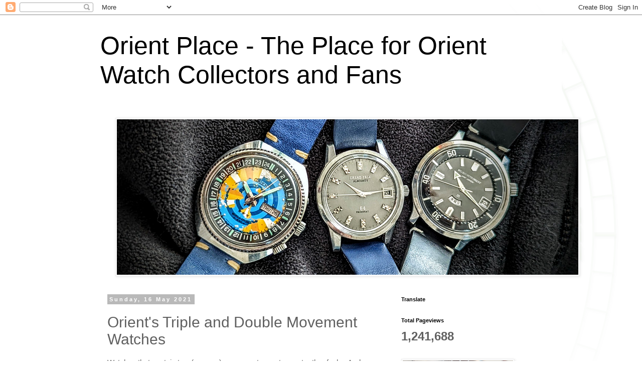

--- FILE ---
content_type: text/html; charset=UTF-8
request_url: https://orientplace.blogspot.com/b/stats?style=BLACK_TRANSPARENT&timeRange=ALL_TIME&token=APq4FmDjvso7cO9WpL149kGsH-mD6oeFTE4Z4SPU_OE3J4BQvMUhnM3I5Y5BGLROIMQffvhPmCGvADxfCA5q1JjejYvOqhzo3Q
body_size: -14
content:
{"total":1241688,"sparklineOptions":{"backgroundColor":{"fillOpacity":0.1,"fill":"#000000"},"series":[{"areaOpacity":0.3,"color":"#202020"}]},"sparklineData":[[0,22],[1,27],[2,33],[3,41],[4,36],[5,32],[6,27],[7,29],[8,30],[9,23],[10,28],[11,24],[12,32],[13,34],[14,100],[15,34],[16,40],[17,46],[18,33],[19,30],[20,35],[21,28],[22,27],[23,27],[24,32],[25,29],[26,28],[27,31],[28,45],[29,17]],"nextTickMs":80000}